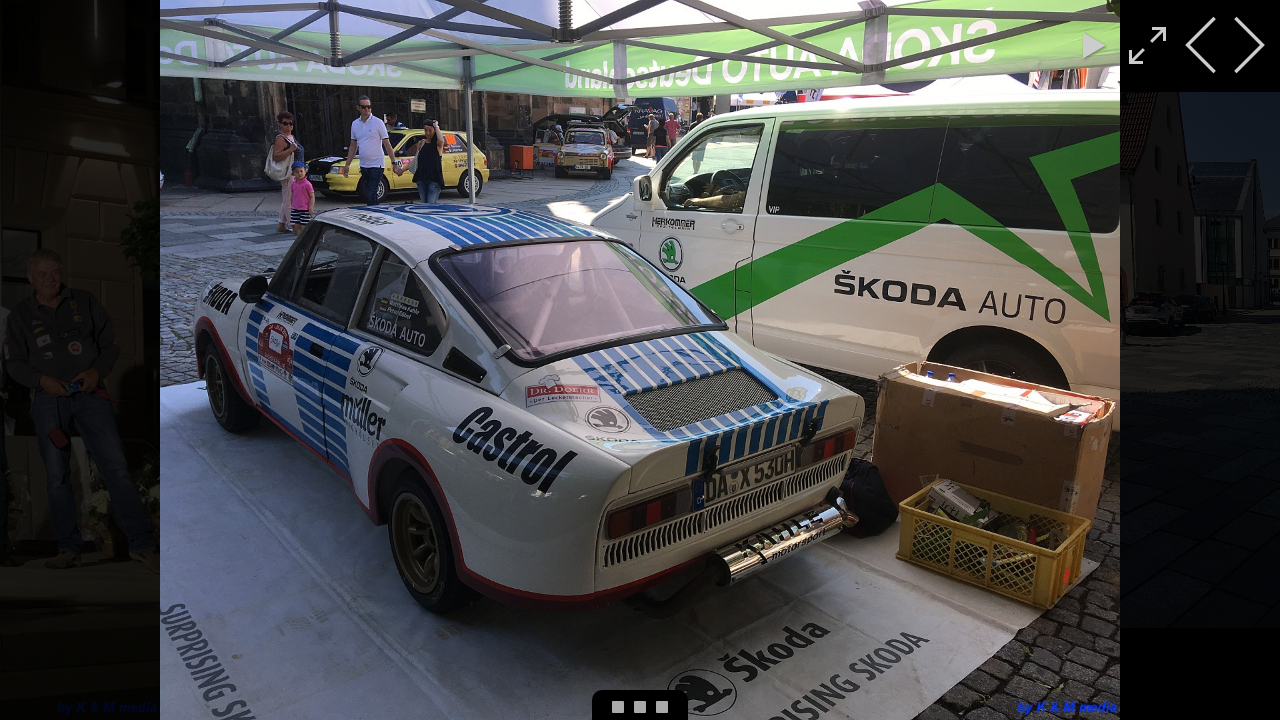

--- FILE ---
content_type: text/html
request_url: http://skodamotorsport.com/Sachsenrallye2018/index.html
body_size: 8213
content:
<!DOCTYPE html>
<!--[if lt IE 8]><html lang="de" class="no-js ie7 oldie"><![endif]-->
<!--[if IE 8]><html lang="de" class="no-js ie8 oldie"><![endif]-->
<!--[if IE 9]><html lang="de" class="no-js ie9"><![endif]-->
<!--[if gt IE 9]><!--> <html lang="de" class="no-js"> <!--<![endif]-->
	<head>
		<meta name="viewport" content="initial-scale=1.0">
		<meta property="og:title" content="Sachsenrallye2018"/>
		<meta charset="UTF-8">
		<meta name="apple-mobile-web-app-capable" content="yes">
		<meta http-equiv="X-UA-Compatible" content="IE=edge,chrome=1">
		<title>Sachsenrallye2018</title>
		<meta name="keywords" content=""> 
		<title>Sachsenrallye2018</title>
		<link rel="stylesheet" href="res/common.css?v=1.8.3">
		<script src="res/modernizr-2.6.2.min.js"></script>
		<script src="res/ios-orientationchange-fix.js"></script>
		
		<!--[if lt IE 9]>
   
		   <style type="text/css">
		
		   #exifInfo, #exifCollapse { 
		       background:transparent;
		       filter:progid:DXImageTransform.Microsoft.gradient(startColorstr=#BD000000,endColorstr=#BD000000); 
		       zoom: 1;
		    } 
		
		    </style>
		
		<![endif]-->
	<link rel="alternate" href="album.rss" type="application/rss+xml">
</head>
	<body>
		
		
		<div id="carousel" class="carousel full-page">
			<div id="pictures"></div>
		</div>
		<div class="top-middle">
			<div class="video-control">
			<div class="play">
			</div>
			</div>

		</div>
		
		<div id="thumbnailCollapse" class="left-bottom">
			<div id="thumbIcons">
				<div class="showThumbs"></div>
				<div class="showThumbs"></div>
				<div class="showThumbs"></div>
			</div>
		</div>
		
		<div class="thumbs left-bottom">
			<div class="thumbs-nav">
				<div id="prevThumbs" class="icon-prev hidden"></div>
				<div id="nextThumbs" class="icon-next hidden"></div>
			</div>
			<div id="thumbs" style="left: 0px">
				<img src="thumbs/IMG_5296.JPG" data-href="slides/IMG_5296.JPG" alt="1" class="image"><img src="thumbs/IMG_5298.JPG" data-href="slides/IMG_5298.JPG" alt="2" class="image"><img src="thumbs/IMG_5301.JPG" data-href="slides/IMG_5301.JPG" alt="3" class="image"><img src="thumbs/IMG_5303.JPG" data-href="slides/IMG_5303.JPG" alt="4" class="image"><img src="thumbs/GREZ9686.JPG" data-href="slides/GREZ9686.JPG" alt="5" class="image"><img src="thumbs/IMG_5359.JPG" data-href="slides/IMG_5359.JPG" alt="6" class="image"><img src="thumbs/IMG_5361.JPG" data-href="slides/IMG_5361.JPG" alt="7" class="image"><img src="thumbs/IMG_5363.JPG" data-href="slides/IMG_5363.JPG" alt="8" class="image"><img src="thumbs/IMG_5366.JPG" data-href="slides/IMG_5366.JPG" alt="9" class="image"><img src="thumbs/IMG_5371.JPG" data-href="slides/IMG_5371.JPG" alt="10" class="image"><img src="thumbs/IMG_5373.JPG" data-href="slides/IMG_5373.JPG" alt="11" class="image"><img src="thumbs/IMG_5374.JPG" data-href="slides/IMG_5374.JPG" alt="12" class="image"><img src="thumbs/IMG_5383.JPG" data-href="slides/IMG_5383.JPG" alt="13" class="image"><img src="thumbs/IMG_5386.JPG" data-href="slides/IMG_5386.JPG" alt="14" class="image"><img src="thumbs/IMG_5388.JPG" data-href="slides/IMG_5388.JPG" alt="15" class="image"><img src="thumbs/IMG_5389.JPG" data-href="slides/IMG_5389.JPG" alt="16" class="image"><img src="thumbs/IMG_5391.JPG" data-href="slides/IMG_5391.JPG" alt="17" class="image"><img src="thumbs/IMG_5392.JPG" data-href="slides/IMG_5392.JPG" alt="18" class="image"><img src="thumbs/IMG_5393.JPG" data-href="slides/IMG_5393.JPG" alt="19" class="image"><img src="thumbs/IMG_5394.JPG" data-href="slides/IMG_5394.JPG" alt="20" class="image"><img src="thumbs/IMG_5399.JPG" data-href="slides/IMG_5399.JPG" alt="21" class="image"><img src="thumbs/IMG_5401.JPG" data-href="slides/IMG_5401.JPG" alt="22" class="image"><img src="thumbs/IMG_5402.JPG" data-href="slides/IMG_5402.JPG" alt="23" class="image"><img src="thumbs/IMG_5407.JPG" data-href="slides/IMG_5407.JPG" alt="24" class="image"><img src="thumbs/IMG_5408.JPG" data-href="slides/IMG_5408.JPG" alt="25" class="image"><img src="thumbs/IMG_5410.JPG" data-href="slides/IMG_5410.JPG" alt="26" class="image"><img src="thumbs/IMG_5411.JPG" data-href="slides/IMG_5411.JPG" alt="27" class="image"><img src="thumbs/IMG_5420.JPG" data-href="slides/IMG_5420.JPG" alt="28" class="image"><img src="thumbs/IMG_5433.JPG" data-href="slides/IMG_5433.JPG" alt="29" class="image"><img src="thumbs/IMG_5462.JPG" data-href="slides/IMG_5462.JPG" alt="30" class="image">
			</div>
		</div>

		<div id="navigation" class="right-top">
			<nav>
				<a id="prev" class="icon-prev" title="Previous Image">&nbsp;</a>
				<a id="next" class="icon-next" title="Next Image">&nbsp;</a>
			</nav>
			
			<div id="fullscreen">
				<div id="fullscreenLogo" title="Go Fullscreen">
				</div>
	
			</div>
			<div id="slideshow">
	
				<div id="slideshowIcon" >
				</div>
	
			</div>
		</div>

		<div id="imageInfo" class="right-bottom">
		</div>
		
		
		
		<div id="sidebar" class="left-top">
			<div id="folders">
				<h2>
						<a href="./index.html" class="folderTitle"></a>
				</h2>
				<ul class="accordion"><li></li><li></li><li></li><li></li><li></li><li></li><li></li><li></li><li></li><li></li><li></li><li></li><li></li><li></li><li></li><li></li><li></li><li></li><li></li><li></li><li></li><li></li><li></li><li></li><li></li><li></li><li></li><li></li><li></li><li></li></ul>	
				
			</div>
		</div>
		
		<div id="links" class="left-bottom">		
			<div class="sharing">
			</div>
			<div id="jalbum">
				<a href="https://jalbum.net/de" title="jAlbum 15.4">jAlbum Bildergallerie Software</a> &amp; 
				<a href="http://jalbum.net/skins/skin/Fully" title="Fully 1.8.3 :: Cabin">Fully skin</a>
			</div>
		</div>
		
		<script src="http://ajax.googleapis.com/ajax/libs/jquery/1.10.2/jquery.min.js"></script>
		<script>window.jQuery || document.write('<script src="res/jquery-1.10.2.min.js"><\/script>');</script>
		<script src="res/jquery-migrate-1.2.1.min.js"></script>
		
		<script src="res/jquery.touchSwipe.min.js"></script>		
		<script src="res/main.js"></script>
		<script>
		
			// Fully version: 1.8.3

			if( $("html").hasClass("ie8") || $("html").hasClass("ie7") ) {

			 	document.open();

			 	document.body.innerHTML = '';

				var html = '<ht'+'ml><he'+'ad><sty'+'le type="text/css">body { padding:3em 2em; } body,a { text-align:center; color: white; background-color: black; } </st'+'yle></he'+'ad>'; 

				html += '<bo'+'dy><h1>Sorry!</h1>'; 
				
				html += '<p>This fancy album needs modern features in your web browser - it will not work with this one.</p>'; 
				
				html += '<p>Just use anything newer than Internet Explorer 8, like '; 
				
				html += '<a href="http://www.mozilla.org/firefox" target="_blank">Firefox</a>, '; 
				
				html += '<a href="http://www.google.com/chrome" target="_blank">Chrome</a> or '; 
				
				html += '<a href="http://www.opera.com" target="_blank">Opera</a>.'; 
				
				html += '<p>Thanks!</p>' 
				
				html += '</b'+'ody></h'+'tml>'; 
				
				document.write(html); 

			 	document.close();
			 	
 			}

 			else {
				
				$(window).load(function(){
					initSkin({
						animationInterval: 1000,
						amountImages: 30,
						wrapAround: true,
						fontSize: 0,
						showPhotoDataFromStart: false,
						slideshowInterval: 3,
						opacity: 15,
						facebook: false,
						twitter: false,
						google: false,
						tumblr: false,
						reddit: false,
						pinterest: false,
						email: false,
						allowDownload: false
					});
				});
			}

		</script>
	<div id="jalbumwidgetcontainer"></div>
<script type="text/javascript"><!--//--><![CDATA[//><!--
_jaSkin = "Fully";
_jaStyle = "Cabin.css";
_jaVersion = "15.4";
_jaGeneratorType = "desktop";
_jaLanguage = "de";
_jaPageType = "index";
_jaRootPath = ".";
_jaUserId = "1102290";
var script = document.createElement("script");
script.type = "text/javascript";
script.src = "http"+("https:"==document.location.protocol?"s":"")+"://jalbum.net/widgetapi/load.js";
document.getElementById("jalbumwidgetcontainer").appendChild(script);
//--><!]]></script>

</body>
</html>



--- FILE ---
content_type: text/css
request_url: http://skodamotorsport.com/Sachsenrallye2018/res/common.css?v=1.8.3
body_size: 21168
content:
/* 	
	common.css
	attrib to http://fairheadcreative.com for share icon svgs, thanks!
	
*/

/*! normalize.css v2.1.2 | MIT License | git.io/normalize */
article,aside,details,figcaption,figure,footer,header,hgroup,main,nav,section,summary{display:block}audio,canvas,video{display:inline-block}audio:not([controls]){display:none;height:0}[hidden]{display:none}html{font-family:sans-serif;-ms-text-size-adjust:100%;-webkit-text-size-adjust:100%}body{margin:0}a:focus{outline:thin dotted}a:active,a:hover{outline:0}h1{font-size:2em;margin:.67em 0}abbr[title]{border-bottom:1px dotted}b,strong{font-weight:700}dfn{font-style:italic}hr{-moz-box-sizing:content-box;box-sizing:content-box;height:0}mark{background:#ff0;color:#000}code,kbd,pre,samp{font-family:monospace,serif;font-size:1em}pre{white-space:pre-wrap}q{quotes:"\201c" "\201d" "\2018" "\2019"}small{font-size:80%}sub,sup{font-size:75%;line-height:0;position:relative;vertical-align:baseline}sup{top:-.5em}sub{bottom:-.25em}img{border:0}svg:not(:root){overflow:hidden}figure{margin:0}fieldset{border:1px solid silver;margin:0 2px;padding:.35em .625em .75em}legend{border:0;padding:0}button,input,select,textarea{font-family:inherit;font-size:100%;margin:0}button,input{line-height:normal}button,select{text-transform:none}button,html input[type="button"],input[type="reset"],input[type="submit"]{-webkit-appearance:button;cursor:pointer}button[disabled],html input[disabled]{cursor:default}input[type="checkbox"],input[type="radio"]{box-sizing:border-box;padding:0}input[type="search"]{-webkit-appearance:textfield;-moz-box-sizing:content-box;-webkit-box-sizing:content-box;box-sizing:content-box}input[type="search"]::-webkit-search-cancel-button,input[type="search"]::-webkit-search-decoration{-webkit-appearance:none}button::-moz-focus-inner,input::-moz-focus-inner{border:0;padding:0}textarea{overflow:auto;vertical-align:top}table{border-collapse:collapse;border-spacing:0}

/* HTML5 Boilerplate prefix styles - h5bp.com */
html,button,input,select,textarea{color:#222}
body{font-size:1em;line-height:1.4}
::-moz-selection{background:#b3d4fc;text-shadow:none}
::selection{background:#b3d4fc;text-shadow:none}
hr{display:block;height:1px;border:0;border-top:1px solid #ccc;margin:1em 0;padding:0}
img{vertical-align:middle}
fieldset{border:0;margin:0;padding:0}
textarea{resize:vertical}
.chromeframe{margin:.2em 0;background:#ccc;color:#000;padding:.2em 0}



	@font-face {
		font-family: 'Cabin Condensed';
		font-style: normal;
		font-weight: 400;
		src: local('Cabin Condensed'), local('CabinCondensed'), url(http://themes.googleusercontent.com/static/fonts/cabincondensed/v4/B0txb0blf2N29WdYPJjMShduvNLjNOIIBdGcRJSaPM8.woff) format('woff');
	}
	body { 
		font-family: "Cabin Condensed", "Arial Narrow", sans-serif;
		font-weight: 400;
	}
	

body {
	-webkit-font-smoothing: antialiased;
}

html, body {
	height: 100%;
}

body {
	background-color: #000;
	color: #fff;
	font-size: 0px;
	line-height: 1.5;
	overflow: hidden;
}

h1 {
	font-size: 400%;
	line-height: 1;
	font-weight: 300;
}
h2 {
	font-size: 300%;
	line-height: 1.1;
	font-weight: 300;
}
h3 {
	font-size: 200%;
	line-height: 1.2;
	font-weight: 400;
}
h4 {
	font-size: 150%;
	font-weight: 400;
}
h5 {
	font-size: 120%;
	font-weight: 700;
}
h6 {
	font-size: 100%;
	font-weight: 700;
}
p {
	font-size: 0px;
	letter-spacing:1px;
}

h1:first-child, h2:first-child, h3:first-child, h4:first-child, 
h5:first-child, h6:first-child, p:first-child {
	margin-top: 0;
}

a {
	color: #aaa;
	text-decoration: none;
}
a:hover {
	color: #ffffff;
}

h2 a{
	color: #aaaaaa;
}



#logo img {
	float: left;
	display: inline-block;
}

.left-top, .right-top, .left-bottom, .right-bottom, .top-middle {
	position: absolute;
	display: inline-block;
}
.left-top, .right-top, .top-middle {
	top: 0;
}
.left-bottom, .right-bottom {
	bottom: 0;
}
.left-top, .left-bottom {
	left: 0;
}
.right-top, .right-bottom {
	right: 0;
}

.top-middle {
	width: 10%;
    margin-left: 45%;
    height: 85px;

 }

.full-page {
	position: absolute;
	left: 0;
	top: 0;
	right: 0;
	bottom: 0;
}

/* --------- Video controls --------- */
.top-middle .video-control {
	/*opacity: 0;*/	
	padding:10px;	

}


.top-middle .video-control .fullscreen , .top-middle .video-control .play{
	
	margin: 10%;
	float:left;
	width:60px;
}

.top-middle .video-control .fullscreen img, .top-middle .video-control .play img{
	height: 40px;
	cursor: pointer;
	margin:10%;
}

.top-middle .video-control .fullscreen img:hover, .top-middle .video-control .play img:hover {
	height:45px;
}

/* --------- PICTURES, VIDEOS ----------- */

.carousel {
	position: absolute;
	overflow: hidden;
	left: 0;
	
}

#pictures {
	-webkit-transform: translateZ(0);
	position: absolute;
	top: 0;
	left: 0;
	height: 100%;
}


#pictures img{
	-webkit-transform: translateZ(0);
    -moz-transform: translateZ(0);
    -ms-transform: translateZ(0);
    -o-transform: translateZ(0);
    transform: translateZ(0);
	float: left;
	height: 100%;
	opacity: 0.15;
}

 #pictures video{
 		
	float: left;
	height: 100%;
	opacity: 0.15;
}

/* --------- THUMBNAILS ----------- */

#thumbs {
	position:absolute;
	left:0;
}

.thumbs.collapsed {
	display:none;
}

.thumbBottom {
	bottom:0;
}

.thumbTop {
	top: 0;
}

#prevThumbs {
	position: absolute;
	left:0;
	-webkit-tap-highlight-color: rgba(255, 255, 255, 0); 
}

#nextThumbs {
	position:absolute;
	right:0;
	-webkit-tap-highlight-color: rgba(255, 255, 255, 0); 
}

.thumbs {
	z-index:101;
	overflow: hidden;
}

#thumbs img {
	height: 120px;
	cursor: pointer;
	-webkit-tap-highlight-color: rgba(255, 255, 255, 0); 
}

.thumbs .thumbs-nav div {
	cursor: pointer;
	z-index: 150;
	margin-bottom: 25px;
	margin-top: 25px;
	display:inline-block;
	width:45px;
	height:70px;
	background-image:url(nav.png);
	background-position:0 0;
	background-repeat:no-repeat;
}
.thumbs .thumbs-nav div.icon-next {
	background-position:-45px 0;
}	
.thumbs .thumbs-nav div.icon-prev:hover {
	background-position:0 -70px;
}
.thumbs .thumbs-nav div.icon-next:hover {
	background-position:-45px -70px;
}
.thumbs .thumbs-nav div.icon-prev.disabled {
	background-position:0 -140px;
	cursor:default;
}
.thumbs .thumbs-nav div.icon-next.disabled {
	background-position:-45px -140px;
	cursor:default;
}

#thumbIcons {
	margin-left:15px;
	margin-top:6px;
	width: 66px;
}

#thumbIcons .showThumbs {
	width: 12px;
	height: 12px;
	margin: 5px;
	z-index: 150;
	background-color: #aaa;
	border-radius: 1px;
	float:left;
}

#thumbnailCollapse {
	z-index: 100;
	border-radius: 10px 10px 0px 0px;
	-moz-border-radius: 10px 10px 0px 0px;		
	cursor: pointer;
	margin-left: auto;
	margin-right: auto;
	background-color: #000;
	width: 96px;
	height: 30px;
	border-color: #aaa;
	position: absolute;
	text-align: center;
	left:50%;
}

#thumbnailCollapse h4 {	
	margin: 0;
	padding: 5px 10px;	
}
/* --------- NAVIGATION ----------- */

#navigation {
	padding: 30px;
}

#navigation nav {
	float: right;
}

#navigation nav a {
	cursor: pointer;
	display:inline-block;
	width:45px;
	height:70px;
	background-image:url(nav.png);
	background-position:0 0;
	background-repeat:no-repeat;	
	-webkit-tap-highlight-color: rgba(255, 255, 255, 0); 
}
#navigation nav a.icon-next {
	background-position:-45px 0;
}	
#navigation nav a.icon-prev:hover {
	background-position:0 -70px;
}
#navigation nav a.icon-next:hover {
	background-position:-45px -70px;
}
#navigation nav a.icon-prev.disabled {
	background-position:0 -140px;
	cursor:default;
}
#navigation nav a.icon-next.disabled {
	background-position:-45px -140px;
	cursor:default;
}

/* --------- SIDEBAR ----------- */

#sidebar {
	width:15%;

	-moz-user-select: none;
  	-webkit-user-select: none;
  	-ms-user-select: none;
	font-size: 0px;
	padding: 30px;
	z-index: 99;

}

#sidebar h1, #sidebar h2 {
	font-size: 200%;
	margin: 0;
	line-height: 1;
	text-transform: uppercase;
	text-shadow: 1px 2px 6px rgba(0,0,0,.75);
	width:10%;
	height:20px;
}

#folders {
	font-weight: bold;
	font-size:200%;
	position: relative;
	color: #fff;
}

.title {
	position:relative;
}

 img.toggle {
  		cursor: pointer;
  	}


 #folders ul {
    list-style: none;
    padding: 0;
    text-shadow: 1px 2px 6px rgba(0,0,0,.75);
  }
 #folders ul > .inner {
        padding-left: 1em;
        overflow: hidden;
        display: none;
   }   
  #folders ul .inner .show {
          /*display: block;*/
        }
    }
  
#folders ul > li {
        margin: .5em 0;
      }
 #folders ul > li > a.toggle {
            
            display: block;
        
          
            padding-left: .25em;
        	transition: background .3s ease;
        	

          }   
  #folders ul > li > a.toggle:hover {
  	color: #fff;
  } 
    
#folders ul > li > .folderTitle {
	color: #ffffff;
}


/* --------- EXIFINFO ----------- */

#exifInfo {
	font-size: 13px;
	letter-spacing: 1px;
	min-height: 20px;
	position: absolute;
	right: 0;
	top: 50%;
	padding : 10px;
	z-index: 60;
	background-color: rgba(0,0,0,0.75);
	overflow: hidden
}

#exifInfo.collapsed {
	display:none;
}

#exifCollapse {
	cursor: pointer;
	position: absolute;
	right: 0;
	top: 50%;
	padding : 10px;
	padding-right: 5px;
	margin-top: -20px;
	border-radius: 10px 0px 0px 10px;
	background-color: rgba(0,0,0,0.75);
	-webkit-tap-highlight-color: rgba(255, 255, 255, 0); 
}

#exifCamera:hover {
	background-position: 0 -20px;
}

#exifCamera {
	height:20px;
	width:20px;
	background-image: url(camera.png);
	background-position: 0 0;
}

/* --------- FULLSCREEN ----------- */

#fullscreen {	
	float: right;
	z-index: 100;	
	cursor: pointer;
	margin-left: auto;
	margin-right: auto;
	text-align: center;
	-webkit-tap-highlight-color: rgba(255, 255, 255, 0); 
}

#fullscreenLogo {
	margin-right:10px;
	height:70px;
	width:45px;
	background-image: url(fullscreen.png);
	background-position: 0 0;
}

#fullscreenLogo:hover {
	background-position: 0 -70px;
}

/* --------- SLIDESHOW ----------- */

#slideshow {	
	float: right;
	z-index: 100;	
	cursor: pointer;
	margin-left: auto;
	margin-right: auto;
	text-align: center;
	-webkit-tap-highlight-color: rgba(255, 255, 255, 0); 
}

#slideshowIcon.started {
	background-image: url(pause.png);
}

#slideshowIcon.stopped {
	background-image: url(play.png);
}

#slideshowIcon {
	margin-right:10px;
	height:70px;
	width:45px;
	background-position: 0 0;
}

#slideshowIcon:hover {
	background-position: 0 -70px;
}


#imageInfo {
	z-index: 50;
	padding: 30px;
	color: #fff;
	text-align: right;
	text-shadow: 1px 1px 3px rgba(0,0,0,.75);
}

#imageCount {
	font-size: 400%;
	margin: 0;
	display: inline-block;
	line-height: 1;
}
#imageCount span {
	margin-left: .2em;
	padding-left: .15em;
	border-left: 1px solid #fff;
	box-shadow: -1px 0 0 #aaa;
}
#imageName {
	margin-bottom: 0;
	margin-top: 15px;
}


#jalbum {
	margin-top:10px;
	color: #fff;
	z-index: 50;
}

#links {	
	padding: 30px;
}

#links a {		
	letter-spacing:1px;
}

#homepageLink {
	font-size: 120%;
}


.shares .facebook { background-image:url(svg/facebook.svg); }
.shares .twitter { background-image:url(svg/twitter.svg); }
.shares .tumblr { background-image:url(svg/tumblr.svg); }
.shares .gplus { background-image:url(svg/google-plus.svg); }
.shares .reddit { background-image:url(svg/reddit.svg); }
.shares .mail { background-image:url(svg/mail.svg); }
.shares .pinterest { background-image:url(svg/pinterest.svg); }

.sharing {
	position:relative;
	z-index: 100;
}
.shares {
	z-index: 100;
	overflow:hidden;
}
.shares a {
	z-index: 100;
	display:block;
}
.shares > a {
	background-repeat: no-repeat;
	width: 30px;
	height: 30px;
	float: left;
	padding: 0 4px;
}

/* 
	styles.css - custom styles for the skin's Page templates
	
*/

/************** About page */

#about-page {
	margin:10px 10%;
}
#about-page aside {
	float:left;
	display:inline;
	margin:10px 5% 10px 0;
	max-width:25%;
}
#about-page aside img {
	max-width:100%;
}
#about-page .texts {
	overflow:hidden;
}
#about-page .texts p {
	line-height:1.5em;
}

/************** Sitemap page */

#sitemap-page {
	margin:0 20px;
}
#sitemap-page aside {
	float:left;
	display:inline;
	margin:10px 5% 10px 0;
	max-width:25%;
}

#sitemap-page aside img {
	max-width:100%;
}

#sitemap-page .sitemap {
	font-size:120%;
	overflow:hidden;
}

#sitemap-page .caption {
	margin:0 0 1em 0;
}

#sitemap-page .sitemap .title {
	margin:1em 0;
}

#sitemap-page .sitemap.showthumbs .title a.home {
	display:inline-block;
	width:24px;
	height:24px;
	background-image: url(controls.png);
	background-repeat: no-repeat;
	background-position: -793px -23px;
}

#sitemap-page .sitemap ul {
	padding-left:2em;
}

#sitemap-page .sitemap.showthumbs ul {
	padding-left:0;
	list-style-type:none;
}

#sitemap-page .sitemap li {
	clear:both;
	padding:0.5em 0;
}
#sitemap-page small {
	margin-top:0.5em;
	display:block;
}

#sitemap-page .sitemap li a.thumb {
	float:left;
	display:inline-block;
	width:10%;
	max-height:48px;
	margin-right:2%;
	text-align:center;
	overflow:hidden;
}

#sitemap-page .sitemap li a.thumb img {
	display:inline-block;
	max-width:100%;
	max-height:100%;
	height:auto;
}

#sitemap-page .sitemap li div {
	overflow:hidden;
}

/************** Contact page */

#contact-page {
	margin:10px 10px 10px 5%;
}
#contact-page aside {
	float:right;
	display:inline;
	margin:0 0 10px 5%;
	max-width:25%;
}
#contact-page aside img {
	max-width:100%;
}
#contact-page .texts {
	overflow:hidden;
}
#contact-page .texts blockquote {
	font-size:80%;
	line-height:1.5em;
	padding-left:12px;
	border-left:10px solid rgba(255,255,255,0.1);
}
#contact-page .texts > div {
	font-size:20px;
	letter-spacing:1px;
	padding:15px 5px;
	border-top:1px solid rgba(255,255,255,0.2);
	border-bottom:1px solid rgba(0,0,0,0.2);
}
#contact-page .texts blockquote,
#contact-page .texts a {
	font-family: "Consolas", "Bitstream Vera Sans Mono", "Courier New", Courier, monospace !important;
}
#contact-page .texts a {
	font-size:80%;
	padding:5px 5px 5px 26px;
	line-height:14px;
	-moz-border-radius:6px;
	border-radius:6px;
	background-color:rgba(255,255,255,0.1);
	
	background-image:url(share.png);
	background-repeat:no-repeat;
}
#contact-page .facebook a { background-position:0 -22px; }
#contact-page .twitter a { background-position:0 -46px; }
#contact-page .digg a { background-position:0 -70px; }
#contact-page .myspace a { background-position:0 -94px; }
#contact-page .delicious a { background-position:0 -118px; }
#contact-page .stumbleupon a { background-position:0 -142px; }
#contact-page .email a { background-position:0 -166px; }
#contact-page .reddit a { background-position:0 -190px; }
#contact-page .tumblr a { background-position:0 -214px; }
#contact-page .flickr a { background-position:0 -238px; }
#contact-page .foursquare a { background-position:0 -262px; }
#contact-page .google a { background-position:0 -286px; }
#contact-page .linkedin a { background-position:0 -310px; }
#contact-page .picasa a { background-position:0 -334px; }
#contact-page .skype a { background-position:0 -358px; }
#contact-page .vimeo a { background-position:0 -382px; }
#contact-page .youtube a { background-position:0 -406px; }
#contact-page .phone a { background-position:0 -430px; }
#contact-page .jalbum a { background-position:0 -454px; }
#contact-page .pinterest a { background-position:0 -478px; }
#contact-page .instagram a { background-position:0 -502px; }
#contact-page .github a { background-position:0 -526px; }
#contact-page .rss a { background-position:0 -550px; }



article {
	margin:0 30px 0 30%;
	padding:30px 30px;
	min-height:300px;
	background-color:#111;
}
article .texts {
	text-align:left;
	overflow: hidden;
}
article aside {
	float: left;
	display: inline;
	margin-right: 30px;
	max-width: 30%;
}
article aside img, article aside video {
	max-width: 100%;
	height: auto;
}

@media screen and (orientation:portrait), screen and (max-width:1280px) {

 	body, #contact-page .texts > div, p { 
 		font-size:0px; 
 	}

 	#about-page h1 {
 		font-size: 240%;
 	}

 	#sidebar { 
 		font-size:80%; 
 	}
 	
 	#navigation, #links, #imageInfo, #sidebar {
		padding: 10px;
	}

	#exifInfo {
		font-size: 11px;
	}

	#thumbs img, #thumbs video {
		height: 90px;
	}
	
	.thumbs-nav {
		display: none;
	}

	#logo img, #logo video {
		max-height: 100px;
		max-width: 100px;
	}

	.shares > a {
		width: 24px;
		height: 24px;
	}

	.top-middle {
		margin-left: 20%;
	}

	
}

@media screen and (orientation:landscape) and (-webkit-min-device-pixel-ratio: 1.3), screen and (device-width: 768px) and (device-height: 1024px) and (orientation:landscape), screen and (-webkit-min-device-pixel-ratio: 2), screen and (min-resolution: 192dpi) {

	body, #contact-page .texts > div { 
		font-size:0px; 
	}

	p {
		font-size:0px; 		
	}
	
	#imageName {
		margin-top: 10px;
		font-size: 180%;
		font-weight: 400;
	}

	article {
		margin-left: 25%;
		padding-left: 20px;
		padding-right: 20px;
	}

	#about-page h1 {
 		font-size: 240%;
 	}

 	#contact-page aside {
 		display:none;
 	}
	
	#sidebar { 
 		font-size:150%; 
		opacity: 1.0;
		transition: none;
		-webkit-transition: none;
 	}
 	
	#navigation, #links, #imageInfo, #sidebar {
		padding: 5px;
	}

	#sidebar{
		width: 30%;
	}

	#exifInfo {
		font-size: 10px;
	}

	#thumbs img {
		height: 60px;
	}	
	
	.thumbs-nav {
		display: none;
	}

	.shares > a {
		width: 24px;
		height: 24px;
		padding: 0 3px;
	}

	#logo img {
		max-height: 100px;
		max-width: 100px;
	}

	#folders {
	font-weight: bold;
	font-size:150%;
	position: relative;
	color: #fff;

	}
	
}

@media only screen 
and (min-device-width : 768px) 
and (max-device-width : 1024px)
and (-webkit-min-device-pixel-ratio: 2) {

	body, #contact-page .texts > div { 
		font-size:0px; 
	}

	p {
		font-size:0px; 		
	}
	#thumbs img {
		height: 90px;
	}
	
	.thumbs-nav {
		display: none;
	}
	
	#navigation, #links, #imageInfo, #sidebar {
		padding: 10px;
	}
	#logo img {
		max-height: 150px;
		max-width: 150px;
	}
	
	.shares > a {
		width: 24px;
		height: 24px;
		padding: 0 3px;
	}
}

@media screen and (orientation:portrait) {
	#sidebar {
		opacity: 1.0;
		transition: none;
		-webkit-transition: none;
		width:40%;
	}

	.shares > a {
		width: 24px;
		height: 24px;
		float: none;
		padding: 4px 0px;
	}
}

@media 
only screen and (-webkit-min-device-pixel-ratio: 2) and (min-device-width: 1025px),
only screen and (   min--moz-device-pixel-ratio: 2) and (min-device-width: 1025px),
only screen and (   -o-min-device-pixel-ratio: 2/1) and (min-device-width: 1025px),
only screen and (        min-device-pixel-ratio: 2) and (min-device-width: 1025px),
only screen and (           min-resolution: 192dpi) and (min-device-width: 1025px),
only screen and (            min-resolution: 2dppx) and (min-device-width: 1025px) {

    body, #contact-page .texts > div { 
		font-size:0px; 
	}

	#sidebar{
		font-size: 100%
	}

	p {
		font-size:0px; 		
	}
	#thumbs img, #thumbs video {
		height: 120px;
	}
	#navigation, #links, #imageInfo, #sidebar {
		padding: 30px;
	}

	.thumbs-nav {
		display: block;
	}
}

/* HTML5 Boilerplate postfix styles - h5bp.com */
.ir{background-color:transparent;border:0;overflow:hidden;*text-indent:-9999px}
.ir:before{content:"";display:block;width:0;height:150%}
.hidden{display:none !important;visibility:hidden}
.visuallyhidden{border:0;clip:rect(0 0 0 0);height:1px;margin:-1px;overflow:hidden;padding:0;position:absolute;width:1px}
.visuallyhidden.focusable:active,.visuallyhidden.focusable:focus{clip:auto;height:auto;margin:0;overflow:visible;position:static;width:auto}
.invisible{visibility:hidden}
.clearfix:before,.clearfix:after{content:" ";display:table}
.clearfix:after{clear:both}
.clearfix{*zoom:1}
@media print{*{background:transparent !important;color:#000 !important;box-shadow:none !important;text-shadow:none !important}
	a,a:visited{text-decoration:underline}
	a[href]:after{content:" (" attr(href) ")"}
	abbr[title]:after{content:" (" attr(title) ")"}
	.ir a:after,a[href^="javascript:"]:after,a[href^="#"]:after{content:""}
	pre,blockquote{border:1px solid #999;page-break-inside:avoid}
	thead{display:table-header-group}
	tr,img{page-break-inside:avoid}
	img{max-width:100% !important}
	@page{margin:.5cm}
	p,h2,h3{orphans:3;widows:3}
	h2,h3{page-break-after:avoid}
}







--- FILE ---
content_type: text/javascript
request_url: http://skodamotorsport.com/Sachsenrallye2018/res/main.js
body_size: 50600
content:
		var windowWidth = 0;
		var windowHeight = 0;
		var totalDifference = 0;
		var counter = 1;
		var lastKeypress = new Date().getTime();
		var amountImages;
		var animationInterval;
		var slideshowInterval;
		var wrapAround;
		var loadingFinished = true;
		var now = new Date();
		var last = 0;
		var thumbs = $("#thumbs img");
		var ignoreHashChange = false;
		var nextThumbsID = 0;
		var prevThumbsID = 0;
		var slideshowID = 0;
		var oldDistance = 0;
		var triggerClick = true;
		var imageLoadedCounter = 0;
		var elementMouseIsOver;
		var opacity = 0.3;
		var slideShowTimeoutID = 0;
		var slideShowIsRunning = false;
		var slideShowWasRunning = false;
		var allowDownload;
		var IsFullScreen = false;
		var translations;
		var transStrings = '{"lang":[{' +
			'"de":{' +
			'"go_fullscreen":"Vollbild",' +
			'"previous_image":"Vorheriges Bild",' +
			'"next_image":"Nächstes Bild",' +
			'"start_slide_show":"Slideshow starten",' +
			'"no_meta_info":"Keine Informationen verfügbar",' +
			'"play":"Start",' +
			'"pause":"Pause"' +
			'}},' +

			'{"en":{' +
			'"go_fullscreen":"Open fullscreen",' +
			'"previous_image":"Previous image",' +
			'"next_image":"Next image",' +
			'"start_slide_show":"Start slide show",' +
			'"no_meta_info":"No information available",' +
			'"play":"Play",' +
			'"pause":"Pause"' +
			'}},' +

			'{"ko":{' +
			'"go_fullscreen":"슬라이드쇼 시작",' +
			'"previous_image":"이전 이미지",' +
			'"next_image":"다음 이미지",' +
			'"start_slide_show":"슬라이드쇼 시작",' +
			'"no_meta_info":"이용 가능한 정보 없음",' +
			'"play":"놀이",' +
			'"pause":"중지"' +

			'}},' +

			'{"sv":{' +
			'"go_fullscreen":"Öppna fullskärm",' +
			'"previous_image":"Tidigare bild",' +
			'"next_image":"Nästa bild",' +
			'"start_slide_show":"Starta bildspel",' +
			'"no_meta_info":"Ingen information tillgänglig",' +
			'"play":"Spela",' +
			'"pause":"Paus"' +
			'}}' +
			']}'



		function calculateDifference(imageNo) {


			var fullWidth = 0;
						
			var prevWidth = 0;

			var pictures = $("#pictures").children();
			
			if (wrapAround) {

				for ( var i = 0; i < pictures.length; i++ ) {
					
					if ( i < (pictures.length - 1)/2 ) {
						prevWidth += pictures[i].clientWidth;
					}				
					fullWidth += pictures[i].clientWidth;
					
				}
			
			}
			else {
				
				var tempCounter = imageNo - 4;
						
				while (tempCounter <= imageNo + 4) {
					if (tempCounter < imageNo)
						prevWidth += $("#image-" + tempCounter).outerWidth();
					fullWidth += $("#image-" + tempCounter).outerWidth();
					tempCounter++;
				}
				
			}			

			var widthToMiddle = prevWidth + ( $("#image-" + imageNo).outerWidth() / 2 );

			var offSet = widthToMiddle - windowWidth/2;

			var currentOffset = -1 * parseFloat($("#pictures").css("left"));

			var difference = offSet - currentOffset;

			if (!wrapAround) {

				if (!(amountImages === 1 && difference >= 0)) {

				if (currentOffset + difference < 0) {
					difference = 0 - currentOffset;
				}
	
				if ( (currentOffset + difference) > (fullWidth - windowWidth) ) {
					difference = (fullWidth - windowWidth) - currentOffset;
				}

				if (amountImages === 1) {
					difference /= 2;
				}

				}

			}

			return -1 * difference;
						
		}

		function calculateDifferenceThumbs(imageNo) {

			var parentWidth = $(".thumbs").width();

			var fullWidth = $("#thumbs").width();
						
			var prevWidth = 0;
					
			var tempCounter = 0;

			var widthToMiddle = 0;
		
			if ($(".thumbs").hasClass("collapsed")) {
				while (tempCounter < imageNo - 1) {
					prevWidth += thumbs.height()/thumbs.eq(tempCounter)[0].height * thumbs.eq(tempCounter)[0].width;
					tempCounter++;
				}
				widthToMiddle = prevWidth + ( ( thumbs.height()/thumbs.eq(imageNo - 1)[0].height * thumbs.eq(imageNo - 1)[0].width ) / 2 );
			}

			else {					
				while (tempCounter < imageNo - 1) {

					prevWidth += thumbs.eq(tempCounter)[0].width;
					tempCounter++;
				}				
				widthToMiddle = prevWidth + ( thumbs.eq(imageNo - 1)[0].width / 2 );
			}		

			var offSet = widthToMiddle - windowWidth / 2;

			var currentOffset = -1 * parseFloat($("#thumbs").css("left"));

			var difference = offSet - currentOffset;
			
			if (counter !== 1 && counter !== amountImages) {				
				
				$("#nextThumbs").removeClass( "hidden" );
				$("#prevThumbs").removeClass( "hidden" );
					
			}
				
			if (currentOffset + difference < 0) {
				difference = 0 - currentOffset;
				$("#prevThumbs").addClass( "hidden" );
			}
	
			else if ( (currentOffset + difference) > (fullWidth - parentWidth) ) {
				difference = fullWidth - currentOffset - parentWidth;
				$("#nextThumbs").addClass( "hidden" );
			}
	
			else {
				
				$("#nextThumbs").removeClass( "hidden" );
				$("#prevThumbs").removeClass( "hidden" );
					
			}
			
			if (counter === 1) {
				$("#prevThumbs").addClass( "hidden" );	
				$("#nextThumbs").removeClass( "hidden" );			
			}
			
			if (counter === amountImages) {
				$("#nextThumbs").addClass( "hidden" );	
				$("#prevThumbs").removeClass( "hidden" );			
			}

			if (fullWidth <= parentWidth) {				
				$("#nextThumbs").addClass( "hidden" );
				$("#prevThumbs").addClass( "hidden" );
			}			

			return -1 * difference;
						
		}

		

		function nextContent(direction) {

			if ($("#pictures").children()[1] && $("#pictures").children()[0].id !== $("#pictures").children()[1].id) {

			now = new Date();

			if (now - last > animationInterval) {
				var oldImage = $("#pictures :first-child");
				var widthDiff = oldImage.outerWidth();
				if(oldImage[0].localName == 'video'){
					widthDiff = oldImage.attr('width');
				}
				
				var content;

				last = now;

				if (!wrapAround) {

					if (counter + direction > 0 && counter + direction <= amountImages) {
						
						if(loadingFinished) {
							counter+=direction;
		
							if (direction == +1 && counter > 3 && counter <= amountImages - 2 ) {
								loadingFinished = false;
		
								if(thumbs.eq(counter + 1).attr('class') == 'image'){
									content = createImage(counter, 1);
									$(content).load( function onLoad() {	
										resizeContentAndTriggerAnimationForwards(content,direction,oldImage, widthDiff);
									});
								}else{
									content = createVideo(counter, 1);
									content.addEventListener("loadeddata", function onLoadedData(){		
										resizeContentAndTriggerAnimationForwardsVideo(content,direction,oldImage,widthDiff);
									});									
								}
							}else if (direction == -1 && counter >= 3 && counter < amountImages - 2 ) {
								oldImage = $("#pictures :last-child");

								if(thumbs.eq(counter - 3).attr('class') == 'image'){
									content = createImage(counter, - 3);
									$(content).load(function onLoad() {			
										resizeContentAndTriggerAnimationBackwards(content,direction,oldImage);
									});
									
								}else{
									content = createVideo(counter, - 3);
									content.addEventListener("loadeddata", function onLoadedData(){		
										resizeContentAndTriggerAnimationBackwards(content,direction,oldImage);
						 			});
								}
							} else {
								animateToNextImage(direction);
							}
						}					
					}
				} else {
					if(loadingFinished) {
						loadingFinished = false;
						counter+=direction;

							if (counter > amountImages) {
								counter -= amountImages;
							}

							if (counter <= 0) {
								counter += amountImages;
							}
		
							if (direction === +1) {
								var increasedCounter = counter + 2;
								
								if (increasedCounter > amountImages) {
									increasedCounter -= amountImages;
								}
								
								if(thumbs.eq(increasedCounter - 1).attr('class') == 'image'){
									content = createImage(increasedCounter, - 1);
									$(content).load( function onLoad() {	
										resizeContentAndTriggerAnimationForwards(content,direction,oldImage, widthDiff);
									});

								}else{
									content = createVideo(increasedCounter, - 1);
									content.addEventListener("loadeddata", function onLoadedData(){		
										resizeContentAndTriggerAnimationForwardsVideo(content,direction,oldImage,widthDiff);
									});
								}
							}else if (direction === -1) {
								oldImage = $("#pictures :last-child");
								var decreasedCounter = counter - 2;

								if (decreasedCounter <= 0) {
									decreasedCounter += amountImages;
								}
																
								if(thumbs.eq(decreasedCounter - 1).attr('class') == 'image'){
									content = createImage(decreasedCounter, - 1);
									$(content).load(function onLoad(){			
										resizeContentAndTriggerAnimationBackwardsIMG(content,direction,oldImage);
									});
								}else{
									content = createVideo(decreasedCounter, - 1)
									content.addEventListener("loadeddata", function onLoadedData(){		
										resizeContentAndTriggerAnimationBackwardsVIDEO(content,direction,oldImage);
						 			});			
								}												
							}
						}	
					}
				}
			}
			
		}

		function resizeContentAndTriggerAnimationBackwardsIMG(content,direction,oldImage){
			if (!allowDownload) {
				$(content).on('contextmenu',function(e) { e.preventDefault(); return false; } );
			};
	
			$(content).on('dragstart', function(event) { event.preventDefault(); return false; });		
			oldImage.remove();
			$("#pictures").prepend($(content));
			onResize(false);
			var widthDiff = parseInt(windowHeight / $(content).height() * $(content).width());

			
			if (widthDiff >= windowWidth) {
				$(content).css("height","auto");
				$(content).css("width",function(){return windowWidth});
				$(content).css("margin-top",function(){return (windowHeight - $(content).height()) / 2 });		
				widthDiff = windowWidth;		
			}else {
				$(content).css("height","100%");
				$(content).css("width","auto");
			}
			$("#pictures").css("left" ,'-=' + widthDiff + "px");				
			animateToNextImage(direction);	
			loadingFinished = true;
		}

		function resizeContentAndTriggerAnimationBackwardsVIDEO(content,direction,oldImage){
			if (!allowDownload) {
				$(content).on('contextmenu',function(e) { e.preventDefault(); return false; } );
			};

			var	height = content.videoHeight;
			var	width = content.videoWidth;
			
			$(content).on('dragstart', function(event) { event.preventDefault(); return false; });		
			oldImage.remove();
			$("#pictures").prepend($(content));
			onResize(false);
			var widthDiff = parseInt(windowHeight / height * width );

			
			if (widthDiff >= windowWidth) {
				$(content).css("height","auto");
				$(content).css("width",function(){return windowWidth});
				$(content).css("margin-top",function(){return (windowHeight - height )/2});		
				widthDiff = windowWidth;		
			}else {
				$(content).css("height","100%");
				$(content).css("width","auto");
			}
			$("#pictures").css("left" ,'-=' + widthDiff + "px");				
			animateToNextImage(direction);	
			loadingFinished = true;
		}

		function resizeContentAndTriggerAnimationForwards(content,direction,oldImage,widthDiff){
			if (!allowDownload) {
				$(content).on('contextmenu',function(e) { e.preventDefault(); return false; } );
			};
			$(content).on('dragstart', function(event) { event.preventDefault(); return false; });
			oldImage.remove();	
			$("#pictures").css("left" ,'+=' + widthDiff + "px");	
			onResize(false);	
			animateToNextImage(direction);
			$("#pictures").append(content);
			var calcWidth = parseInt(windowHeight / $(content).height() * $(content).width() );
			
			if (calcWidth >= windowWidth) {
				$(content).css("height","auto");
				$(content).css("width",function(){return windowWidth});
				$(content).css("margin-top",function(){return (windowHeight- $(content).height() )/2});				
			}else {
				$(content).css("height","100%");
				$(content).css("width","auto");
			}
			onResize(false);	
			loadingFinished = true;
		}	

		function resizeContentAndTriggerAnimationForwardsVideo(content,direction,oldImage,widthDiff){
			if (!allowDownload) {
				$(content).on('contextmenu',function(e) { e.preventDefault(); return false; } );
			};

			var	height = content.videoHeight;
			var	width = content.videoWidth;

			$(content).on('dragstart', function(event) { event.preventDefault(); return false; });
			oldImage.remove();	

			$("#pictures").css("left" ,'+=' + widthDiff + "px");	
			
			onResize(false);	
			animateToNextImage(direction);
			$("#pictures").append(content);
			 
			var calcWidth = windowHeight /height * width;
			
			if (calcWidth >= windowWidth) {
				$(content).prop("height","auto");
				$(content).prop("width",function(){return windowWidth});
				var marg = (windowHeight - height )/2;
				$(content).css("margin-top", marg);				
			}else {
				var newWidth = (windowHeight / height ) * width;
				$(content).prop("height",windowHeight);
				$(content).prop("width", newWidth);
			}
			onResize(false);	
			loadingFinished = true;
		}

		function animateToNextImage(direction) {
			var exifInfo = $("#exifInfo");

			removeVideoControls();
			exifInfo.html(thumbs.eq(counter-1).attr('data-meta') || translations.no_meta_info);
			exifInfo.css("margin-top",function() { return -1*$(this).outerHeight()/2 });
			if (exifInfo.hasClass("collapsed")) {
				exifInfo.css("right",function() { return -1*$(this).outerWidth() + "px" });
			} else {
				$("#exifCollapse").css("right",function() { return exifInfo.outerWidth() + "px" });
			}
			
			ignoreHashChange = true;
			var element = $("#image-"+counter);
			if($(element).tagName == "IMG"){
				location.hash = encodeURIComponent(element[0].alt);		
			}else if($(element).tagName == "VIDEO"){
				location.hash = encodeURIComponent(element[0].attributes[1]);	
			}

				
			$("#pictures").stop().animate({ 
				left: '+=' + (calculateDifference(counter)) + "px" 
			}, animationInterval);
			$("#thumbs").stop().animate({ 
				left: '+=' + (calculateDifferenceThumbs(counter)) + "px" 
			}, animationInterval);
			
			if ( amountImages < $("#pictures").children().length ) {
				$("#pictures").children().eq(Math.floor($("#pictures").children().length/2)).stop().animate({
					opacity: 1

				},animationInterval, "linear");

				$("#pictures").children().eq(Math.floor($("#pictures").children().length/2)).addClass('center');
			}
			else {
				$("#image-"+counter).stop().animate({
					opacity: 1
				},animationInterval, "linear");
				$("#image-"+counter).addClass('center');
			}
				
			var lastImageCounter = counter - direction;
			if (lastImageCounter <= 0) {
				lastImageCounter += amountImages;			
			}
			else if (lastImageCounter > amountImages) {
				lastImageCounter -= amountImages;
			}
			if ( amountImages < $("#pictures").children().length ) {
				$("#pictures").children().eq(Math.floor($("#pictures").children().length/2)-direction).stop().animate({
					opacity: opacity
				},animationInterval, "linear");
				$("#pictures").children().eq(Math.floor($("#pictures").children().length/2)-direction).removeClass('center');
			}
			else {
				$("#image-"+(lastImageCounter)).stop().animate({
					opacity: opacity
				},animationInterval, "linear");
				$("#image-"+(lastImageCounter)).removeClass('center');
			}

			if (+$("#image-"+counter).attr("alt") === counter) {
				$("#imageName").html("&nbsp;");
			}
			else {
				$("#imageName").html($("#image-"+counter).attr("alt"));
			}
			$("#imageCount").html(counter + "<span>" + amountImages + "</span>");

			if (!wrapAround) {

				if (counter === 1) {
					$("#prev").addClass("disabled");
				}
	
				else {
					$("#prev").removeClass("disabled");
				}
	
				if (counter === amountImages) {
					$("#next").addClass("disabled");
				}
	
				else {
					$("#next").removeClass("disabled");
				}
			
			}
			
			appendVideoControlsIfRequired();
			
		}

		$(document).keydown(function(e) {

			if (e.which == 39 || e.which == 37 || e.which == 40 || e.which == 38) {
				e.preventDefault();
			}

			if (e.which == 39 ) {
				if (wrapAround || counter < amountImages) {
					nextContent(+1);
					stopVideoAndResetToFirstFrameIfSlidesToNextElement();
				}
			}
											
			else if (e.which == 37) {
				if (wrapAround || counter > 1) {
					nextContent(-1);
					stopVideoAndResetToFirstFrameIfSlidesToNextElement();
				}
			}

		});


		function getContent(amount, name, initialOffset){

			if (thumbs.length > 0) {								
				var offset = initialOffset;
				imageLoadedCounter = 0;
	
				if (name != "") {
						var index = 0;
						var inArray = false;
						for (var i=0; i<thumbs.length; i++) {
							if (thumbs.eq(i).attr("alt").toLowerCase() == name) {									
								inArray = true;
								index = i;
								break;
								
							}
						}
						if (!inArray) {
							alert("Image with name \""+name+"\" not found. \nReturning to first image of the gallery.");
							location.hash = "";
						}
						else
							offset = index + 1;
				}
				
				counter = offset;

				if (!wrapAround) {

					if (amount > thumbs.length) {
						amount = thumbs.length;	
					}	
							
					if (offset <= (amount - 1) / 2 + 1) {
						for (var i=0; i < amount; i++){
							createAndAppendContent(i, amount);	
						}				
					}
					
					else if (offset >= (amountImages - ( amount - 1 ) / 2 ) ) {
						for (var i = amountImages-amount; i < amountImages; i++) {
							createAndAppendContent(i, amount);
						}
					}
					else {
						for (var i = offset - (amount-1)/2 - 1; i < offset - (amount-1)/2 + amount - 1; i++) {
							createAndAppendContent(i, amount);
						}
					} 

					if (counter === 1) {
						$("#prev").addClass("disabled");
					}
					if (counter === amountImages) {		
						$("#next").addClass("disabled");
					}
				
				} else {
					for (var i = -1 * (amount - 1) / 2 + offset; i <= (amount - 1) / 2 + offset; i++) {
						var imageNo = Math.ceil(i);
						if (imageNo <= 0) {
							imageNo = amountImages + i;
						}
						if (imageNo > amountImages) {
							imageNo -= amountImages;
						}
						if (amountImages === 1) {
							imageNo = 1;
						}

						createAndAppendContent(imageNo - 1, amount);			
					}

					
					if (amountImages === 1) {
						$("#prev").addClass("disabled");					
						$("#next").addClass("disabled");
					}

				}
				
				$("#image-"+offset).css("opacity","1");
				
				$("#imageCount").html(counter + "<span>" + amountImages + "</span>");
				if (+$("#image-"+counter).attr("alt") === counter) {
					$("#imageName").html("&nbsp");
				}
				else {
					$("#imageName").html($("#image-"+counter).attr("alt"));
				}
				onResize(false);

				$("#exifInfo").html(thumbs.eq(counter-1).attr('data-meta') || translations.no_meta_info);
				$("#exifInfo").css("margin-top",function() { return -1*$(this).outerHeight()/2 });
				if ( !$("#exifInfo").hasClass("collapsed") ) {
					$("#exifCollapse").css("right",function() { return $("#exifInfo").outerWidth() + "px" });
				}
				
			}
			else {				
				
				$("#prev").addClass("disabled");			
				$("#next").addClass("disabled");
				$("#imageCount").html("");				
				$("#imageName").html("");
			
			}
		}

		function stopVideoAndResetToFirstFrameIfSlidesToNextElement(){
			$('#pictures video').each( function stopEachVideo(){
				this.pause();
				this.currentTime = 0;
			});
		}

		function createAndAppendContent(i, amount){
			
			var content;
			if(thumbs.eq(i).attr('class') == 'video'){
				content = createVideo(i, 0);
			}else{
				content = createImage(i, 0);
			}

			if ($.support.opacity) {
				content.style = 'opacity:'+opacity;
			}
			else {
				content.filter = "alpha(opacity="+(opacity*100)+")";
			}
		
			if(content.nodeName == "IMG"){
				$("#pictures").append($(content).load(function afterImageLoad(){
					calculateWidthHeightOfContentAfterLoadIMG(content, amount);
				}));

			}else{
				content.addEventListener('loadeddata', function onLoadedData(){
					calculateWidthHeightOfContentAfterLoadVIDEO(content, amount);
				});	
				$("#pictures").append(content);	

			}
		}

		function calculateWidthHeightOfContentAfterLoadIMG(content, amount){
			if (!allowDownload) {
				$(content).on('contextmenu',function(e) { e.preventDefault(); return false; } );
			};		

			$(content).on('dragstart', function(event) { event.preventDefault(); return false; });
			
			var height = $(content).innerHeight();
			var width = $(content).innerWidth();
			var calcWidth = (windowHeight / height) * width;
			
			if (calcWidth >= windowWidth) {
				var newHeight = (windowWidth / width) * height;
				$(content).css("width",windowWidth);
				$(content).css("height",newHeight);
				$(content).css("margin-top", (windowHeight - newHeight)/2);
		
			} else {
				$(content).css("height","100%");
				$(content).css("width","auto");
				$(content).css("margin-top", '0');
			}

			if ( $("#pictures")[0].children.length === amount || $("#pictures")[0].children.length === thumbs.length ) {	
				if (amountImages >= 1) {
					$("#pictures").css("left" ,'+=' + (calculateDifference(counter)) + "px");
					var collapsed = $(".thumbs").hasClass("collapsed");
		
					$(".thumbs").removeClass("collapsed");
					$("#thumbs").css("left" ,'+=' + (calculateDifferenceThumbs(counter)) + "px");
		
					if(collapsed) {
						$(".thumbs").addClass("collapsed");
					}
					onResize(true);
				}
			}
		}

		function calculateWidthHeightOfContentAfterLoadVIDEO(content, amount){
			if (!allowDownload) {
				$(content).on('contextmenu',function(e) { e.preventDefault(); return false; } );
			};		

			$(content).on('dragstart', function(event) { event.preventDefault(); return false; });
			
			var height = content.videoHeight;
			var width = content.videoWidth;
			var calcWidth = (windowHeight / height) * width;
			
			if (calcWidth >= windowWidth) {
				var newHeight = (windowWidth / width) * height;
				$(content).prop("width",windowWidth);
				$(content).prop("height",newHeight);
				var marg = (windowHeight - newHeight) / 2;
				$(content).css("margin-top", (windowHeight - newHeight)/2);
		
			} else {
				$(content).prop("height",innerHeight);
				$(content).prop("width",calcWidth);
				$(content).css("margin-top", '0');
			}

			if ( $("#pictures")[0].children.length === amount || $("#pictures")[0].children.length === thumbs.length ) {	
				if (amountImages >= 1) {
					$("#pictures").css("left" ,'+=' + (calculateDifference(counter)) + "px");
					var collapsed = $(".thumbs").hasClass("collapsed");
		
					$(".thumbs").removeClass("collapsed");
					$("#thumbs").css("left" ,'+=' + (calculateDifferenceThumbs(counter)) + "px");
		
					if(collapsed) {
						$(".thumbs").addClass("collapsed");
					}
					onResize(true);
				}
			}
		}

		function createImage(id, addition){
			var img = new Image();
			img.id = "image-" + (id + 1 + addition);
			img.src = thumbs.eq(id + addition).attr('data-href');
			img.alt = thumbs.eq(id + addition).attr('alt');

			return img;

		}

		function createVideo(id, addition){
			var video = document.createElement('video');

			video.id = "image-" + (id + 1 + addition);
			video.alt = thumbs.eq(id + addition).attr('alt');
			video.width = thumbs.eq(id + addition).attr('data-width');
			video.height = thumbs.eq(id + addition).attr('data-height');
			video.preload = "yes";
			video.poster = thumbs.eq(id + addition).attr('data-href').substring(0, thumbs.eq(id + addition).attr('data-href').length - 3) + 'jpg';
			$(video).attr('controls', false);
			$(video).attr('src',thumbs.eq(id + addition).attr('data-href'));	
			$(video).attr('alt', thumbs.eq(id + addition).attr('data-href'));
			video.type = 'video/mp4';

			
		
			return video;
		}

		function calculateThumbsBehaviour() {
			if ( $("#thumbs").width() < $(".thumbs").width() ) {
				if ( ( windowWidth - $("#thumbs").width() ) / 2 > $("#imageCount").outerWidth() + parseInt($("#imageInfo").css("padding-left")) + parseInt($("#imageInfo").css("padding-right")) ) {
					if ($(".thumbs").hasClass("collapsed")) {
						$(".thumbs").css("margin-left", function() { return ( windowWidth - ( thumbs.height()/thumbs[0].height * thumbs[0].width ) ) / 2 } );
					}
					else {
						$(".thumbs").css("margin-left", function() { return ( windowWidth -  $("#thumbs").width() ) / 2 } );
					}
				}
				else {
					$(".thumbs").css("margin-left", function() { return ($( this ).width() - $("#thumbs").width()) / 2 });
				}
				$(".thumbs").width($("#thumbs").width())
			}
			
			else {
				$(".thumbs").css("margin-left","0");
				$("#nextThumbs").removeClass( "hidden" );
				$("#prevThumbs").mouseout( function(e) {
					e.preventDefault();
					clearInterval(prevThumbsID);				
				});
				$("#nextThumbs").mouseout( function(e) {
					e.preventDefault();
					clearInterval(nextThumbsID);			
				});	
					
				$("#prevThumbs").mouseover( function(e) {
					$("#nextThumbs").removeClass( "hidden" );
					e.preventDefault();
					prevThumbsID = setInterval(function() {
						if ( parseInt($("#thumbs").css("left")) >= 0) {
							clearInterval(prevThumbsID);
							$("#prevThumbs").addClass( "hidden" );
						}
						else {
							if (navigator.userAgent.indexOf("MSIE") != -1 || navigator.userAgent.indexOf("Trident") != -1) {
								$("#thumbs").css('left', '+=' + 6 + "px");
							}
							else {
								$("#thumbs").css('left', '+=' + 3 + "px");
							}
						}
					},2);			
					
				});
					
				$("#nextThumbs").mouseover( function(e) {
					$("#prevThumbs").removeClass( "hidden" );
					e.preventDefault();
					nextThumbsID = setInterval(function() {
						if ( parseInt($("#thumbs").css("left")) <= -1 * ($("#thumbs").width() - $(".thumbs").width()) ) {
							clearInterval(nextThumbsID);
							$("#nextThumbs").addClass( "hidden" );
						}
						else {
							if (navigator.userAgent.indexOf("MSIE") != -1 || navigator.userAgent.indexOf("Trident") != -1) {
								$("#thumbs").css('left', '+=' + -6 + "px");
							}
							else {
								$("#thumbs").css('left', '+=' + -3 + "px");
							}
						}
					},2);			
				});
			}
		}

		function onResize(opacityChange) {
			$('#pictures').children().each(function() {

				if(this.localName == "video"){
					var width = $(this).attr('width');
					var height = $(this).attr('height');
								
				if (width >= windowWidth || height != windowHeight ) {
					
					$(this).prop("height",(windowWidth/width) * height);
					$(this).prop("width", windowWidth);
					$(this).css("margin-top",function(){return (windowHeight - $(this).height() )/2});		
					
				}
				
				if ($(this).height() > windowHeight) {
					$(this).css("height",windowHeight);
					$(this).css("width",(windowHeight/height) * width);
					$(this).css("margin-top","0");
				}

				}else{
					var width = $(this).width();
				var height = $(this).height();
								
				if (width >= windowWidth || height != windowHeight ) {
					
					$(this).css("height",'auto');
					$(this).css("width",function(){return windowWidth});
					$(this).css("margin-top",function(){return (windowHeight - $(this).height() )/2});		
					
				}
				
				if ($(this).height() > windowHeight) {
					$(this).css("height","100%");
					$(this).css("width","auto");
					$(this).css("margin-top","0");
				}
				}
				

				if (opacityChange) {
					$(this).css("opacity",opacity);
				}
				
			});	
			if (opacityChange) {		
				if ( amountImages < $("#pictures").children().length ) {
					$("#pictures").children().eq(Math.floor($("#pictures").children().length/2)).css("opacity","1");
				}
				else {
					$("#image-"+counter).css("opacity","1");
				}
			}		
		}

		function onThumbnailClick() {
				
			var el = $(".thumbs");
				
			if ( el.hasClass("collapsed") ) {
					
				el.removeClass("collapsed");
						
				el.stop().animate({
					bottom: 0
				},300, "linear");
						
				$("#thumbnailCollapse").stop().animate({
					bottom: $("#thumbs").height()
				},300, "linear");
						
			}
	
			else {
	
				setTimeout(function() {
					el.addClass("collapsed")
				}, 300);
						
				el.stop().animate({
					bottom: -1 * $("#thumbs").height()
				},300, "linear");
	
				$("#thumbnailCollapse").stop().animate({
					bottom: 0
				},300, "linear");
						
			}	
				
		}

		function onThumbClick(thumb) {

			clearInterval(nextThumbsID);
			clearInterval(prevThumbsID);
			if (thumb.attr('alt') !== "") {
  				location.hash = encodeURIComponent(thumb.attr('alt'));
			}
			else {
				$("#pictures").empty();
				getContent(5,"",1 + $( this ).index());
			}
			
  			return false;
  				
		}

		function onExifClick() {

			var el = $("#exifInfo");
				
			if ( el.hasClass("collapsed") ) {
					
				el.removeClass("collapsed");
						
				el.stop().animate({
					right: 0
				},300, "linear");
						
				$("#exifCollapse").stop().animate({
					right: el.outerWidth()
				},300, "linear");
							
			}
	
			else {

				setTimeout(function() {
					el.addClass("collapsed")
				}, 300);
						
				el.stop().animate({
					right: -el.outerWidth()
				},300, "linear");
						
				$("#exifCollapse").stop().animate({
					right: 0
				},300, "linear");
						
			}	
			
		}

		function calculateThumbsWidth() {
			$("#thumbs").width( function() {
				var i = 0.0;
				thumbs.each(function() {
					i += parseFloat(window.getComputedStyle(this).width);
				});
				return Math.ceil(i);
			});
		}

		var pfx = ["webkit", "moz", "ms", "o", ""];
		function RunPrefixMethod(obj, method) {
			
			var p = 0, m, t;
			while (p < pfx.length && !obj[m]) {
				m = method;
				if (pfx[p] == "") {
					m = m.substr(0,1).toLowerCase() + m.substr(1);
				}
				m = pfx[p] + m;
				t = typeof obj[m];
				if (t != "undefined") {
					pfx = [pfx[p]];
					return (t == "function" ? obj[m]() : obj[m]);
				}
				p++;
			}
		
		}

		function startSlideShow() {
			slideShowIsRunning = true;
			$("#slideshowIcon").attr("title",translations.stop_slide_show);
			if (wrapAround || counter < amountImages) {
				nextContent(+1);
				stopVideoAndResetToFirstFrameIfSlidesToNextElement();
			}
			slideshowID = setInterval(function() {
				if (wrapAround || counter < amountImages) {
					nextContent(+1);
					stopVideoAndResetToFirstFrameIfSlidesToNextElement();
				}	
			},slideshowInterval*1000);
			$("#slideshowIcon").removeClass("stopped").addClass("started");
			if (navigator.userAgent.indexOf("Android")===-1) {
				$("#slideshow").off("click").on("click" , function() {
					stopSlideShow()
				});
			}
			$("#slideshow").off("touchstart").on("touchstart" , function() {
				stopSlideShow()
			});
		}

		function stopSlideShow() {
			slideShowIsRunning = false;
			if (slideShowTimeoutID !== 0) {
				clearTimeout(slideShowTimeoutID);
				slideShowTimeoutID = 0;
			}
			$("#slideshowIcon").attr("title", translations.start_slide_show);
			clearInterval(slideshowID);
			$("#slideshowIcon").removeClass("started").addClass("stopped");
			if (navigator.userAgent.indexOf("Android")===-1) {
				$("#slideshow").off("click").on("click" , function() {
					startSlideShow()
				});
			}
			$("#slideshow").off("touchstart").on("touchstart" , function() {
				startSlideShow()
			});
		}

		function addShareButtons(settings) {

			var shareContainer = $(".sharing");

			var shares = $("<div/>");

			shares.addClass("shares");

			var url = encodeURIComponent( window.location.href.split('#')[0] );
			var pinterestURL = url.substring(0, url.lastIndexOf('%2F')+3);

			if (settings.facebook) {
				shares.append('<a href="https://www.facebook.com/sharer/sharer.php?u=' + url + '" class="facebook" target="_blank"></a>');
			}

			if (settings.twitter) {
				shares.append('<a href="http://twitter.com/home?status=' + url + '" class="twitter" target="_blank"></a>');
			}

			if (settings.google) {
				shares.append('<a href="https://plus.google.com/share?url=' + url + '" class="gplus" target="_blank"></a>');
			}

			if (settings.tumblr) {
				shares.append('<a href="http://www.tumblr.com/share/link?url=' + url + '&name=' + document.title + '" class="tumblr" target="_blank"></a>');
			}

			if (settings.reddit) {
				shares.append('<a href="http://www.reddit.com/submit?url=' + url + '&title=' + document.title + '" class="reddit" target="_blank"></a>');
			}

			if (settings.pinterest) {				
				shares.append('<a href="http://www.pinterest.com/pin/create/button/?media='+ pinterestURL + encodeURIComponent(thumbs.eq(0).attr('data-href')) + '&url='+url+'&description='+document.title+'" data-pin-do="buttonPin" data-pin-config="above" target="_blank" class="pinterest"></a>');
			}

			if (settings.email) {
				shares.append('<a class="mail" href="mailto:?subject=' + document.title + '&body=' + '%0D%0A' + window.location.href.split('#')[0].replace(/%/g, '%25') + '"></a>');
			}

			if ($(shares).children().length!==0) {	
				shareContainer.append(shares);	
			}
					
			
		}

		function initSkin(settings) {
			
			amountImages = settings.amountImages;
			wrapAround = settings.wrapAround;			
			animationInterval = settings.animationInterval;
			slideshowInterval = settings.slideshowInterval;
			opacity = settings.opacity/100;
			allowDownload = settings.allowDownload;
			var lang = navigator.language;

			addShareButtons(settings);
			setLanguageForToolTips();
			
			windowWidth = $(window).width();
			windowHeight = $(window).height();
			removeVideoControls();
			if (location.hash.substr(1)!="")
				getContent(5, decodeURIComponent(location.hash.substr(1)).toLowerCase(), 1);
			else
				getContent(5,"", 1);
				
			$("#exifInfo").css("margin-top",function() { return -1*$(this).outerHeight()/2 + "px" });
			if (settings.showPhotoDataFromStart) {
				$("#exifCollapse").css("right",function() { return $("#exifInfo").outerWidth() + "px" });
			}
			else {
				$("#exifInfo").css("right",function() { return -1*$(this).outerWidth() + "px" });
			}
			
			$("#pictures").width(windowWidth*5.5);

			if (amountImages === 1) {
				$("#slideshow").addClass("hidden");
			}
			else {
				if ($("#slideshowIcon").hasClass("started")) {
					$("#slideshowIcon").attr("title",translations.stop_slide_show);
					slideShowTimeoutID = setTimeout(function() {startSlideShow();},slideshowInterval*1000);
					if (navigator.userAgent.indexOf("Android")===-1) {
						$("#slideshow").off("click").on("click" , function() {
							stopSlideShow()
						});
					}
					$("#slideshow").off("touchstart").on("touchstart" , function() {
						stopSlideShow()
					});			
				}
				else {
					$("#slideshowIcon").addClass("stopped");
					$("#slideshowIcon").attr("title",translations.start_slide_show);
					
					if (navigator.userAgent.indexOf("Android")===-1) {
						$("#slideshow").on("click", function() {
							startSlideShow();
						});
					}
					$("#slideshow").on("touchstart", function() {
						startSlideShow();
					});
				}
			}
			
			$("#next").click( function(e){
				if (wrapAround || counter < amountImages) {
					nextContent(+1);
					stopVideoAndResetToFirstFrameIfSlidesToNextElement();
				}
			});
			$("#prev").click( function(e){
				if (wrapAround || counter > 1) {
					nextContent(-1);
					stopVideoAndResetToFirstFrameIfSlidesToNextElement();
				}
			});	

			window.onhashchange = function() {
				
				if ( !ignoreHashChange ) {
					$("#pictures").empty();
					if (location.hash.substr(1)!="")
						getContent(5, decodeURIComponent(location.hash.substr(1)).toLowerCase(),1);
					else
						getContent(5,"",1);
				}
				ignoreHashChange = false;


				removeVideoControls();
				//Searching for the centered Img/Video to append class Center
				var length = $("#pictures").children().length
					console.log($(this));

				if(wrapAround){
					$($('#pictures').children()[2]).addClass("center");
				}else{
					$("#image-" + $("#imageCount")[0].innerHTML.substring(0, $("#imageCount")[0].innerHTML.indexOf("<"))).addClass("center");
				}
				appendVideoControlsIfRequired();
			}

			thumbs.on('click', function() {
				if (triggerClick) {
					onThumbClick($(this));
				}
				triggerClick = true;
			});

			thumbs.on('touchstart', function() {
				triggerClick = true; 
			});

			thumbs.on('touchend', function() {
				if (triggerClick) {
					$(this).click(); 
				}
				triggerClick = true;
			});
			
			$(".thumbs").width( (windowWidth - $("#imageCount").outerWidth() - parseInt($("#imageInfo").css("padding-left")) - parseInt($("#imageInfo").css("padding-right")) - 20) );
			
			calculateThumbsWidth();
			
			$(".thumbs").height(thumbs.height());
			
			$(".thumbs").css( { bottom: "" + ( -1 * $("#thumbs").height() ) + "px" } );

			calculateThumbsBehaviour();

			$("#thumbnailCollapse").css("margin-left", function() { return -1 * $( this ).outerWidth() / 2 } );

			$("#thumbnailCollapse").mouseover( function() { 
				$( ".showThumbs" ).css( "background-color" , "#fff" );
				$( "#thumbnailCollapse" ).css( "border-color", "#fff" );
			});	
			
			$("#thumbnailCollapse").mouseout( function() { 
				$( ".showThumbs" ).css( "background-color" , "#aaa" );
				$( "#thumbnailCollapse" ).css( "border-color", "#aaa" ); 
			});	

			$("#thumbnailCollapse").on("click", function() {
				onThumbnailClick();
			});

			$("#thumbnailCollapse").on("touchstart", function() {
				onThumbnailClick();
			});

			if (navigator.userAgent.indexOf("Android")===-1) {
				$("#exifCollapse").on("click",function() {
					console.log("exif click");
					onExifClick();
				});
			}

			$("#exifCollapse").on("touchstart",function() {
				console.log("exif collapse");
				onExifClick();
			});

			$(".thumbs").addClass("collapsed");
			
			$(window).resize(function(e) {	
			
				clearInterval(nextThumbsID);
				clearInterval(prevThumbsID);		
				
				windowWidth = $(window).width();
				windowHeight = $(window).height();

				if (thumbs.height() < 120 ) {
					$(".thumbs-nav").addClass("hidden");
				}
				else {
					$(".thumbs-nav").removeClass("hidden");
				}

				$(".thumbs").width( (windowWidth - $("#imageCount").outerWidth() - parseInt($("#imageInfo").css("padding-left")) - parseInt($("#imageInfo").css("padding-right")) - 20) );
			
				$(".thumbs").height(thumbs.height());

				if (parseInt($("#thumbnailCollapse").css("bottom")) > 0) {
					$("#thumbnailCollapse").css("bottom",thumbs.height()+"px");
				}
				$("#thumbnailCollapse").css("margin-left", function() { return -1 * $( this ).outerWidth() / 2 } );

				collapsed = false;

				if ($(".thumbs").hasClass("collapsed")) {
					collapsed = true;
					$(".thumbs").removeClass("collapsed");
				}

				calculateThumbsWidth();			

				calculateThumbsBehaviour();
				
				$("#thumbs").css("left" ,'+=' + (calculateDifferenceThumbs(counter)) + "px");
							
				onResize(true);
								
				$("#pictures").width(windowWidth*5.5);

				$("#pictures").css("left" ,'+=' + (calculateDifference(counter)) + "px");

				if(collapsed) {
					$(".thumbs").addClass("collapsed");
				}	
				if ($("#exifInfo").hasClass("collapsed")) {
					$("#exifCollapse").css("right", "0");
				}
				else {
					$("#exifCollapse").css("right", function() {return $("#exifInfo").outerWidth(); });
				}
				$("#exifInfo").css("margin-top",function() { return -1*$(this).outerHeight()/2 });
				
			});
			
			$("#pictures").swipe({
  				swipe:function(event, direction, distance, duration, fingerCount) {
    					if (direction == "left") {
    						if (wrapAround || counter < amountImages)
							nextContent(+1);
						stopVideoAndResetToFirstFrameIfSlidesToNextElement();
    					}
    					else if (direction == "right") {
    						if (wrapAround || counter > 1)
							nextContent(-1);
						stopVideoAndResetToFirstFrameIfSlidesToNextElement();
    					}
  			}, threshold: 20 });

  			$("body").swipe({
  				swipe:function(event, direction, distance, duration, fingerCount) {
    				var el = $(".thumbs");
    					if (direction === "up") {				
							if ( el.hasClass("collapsed") ) {
								$("#thumbnailCollapse").click();
							}
    					} else if ( direction === "down" ) {    										
							if ( ! el.hasClass("collapsed") ) {
								$("#thumbnailCollapse").click();
							}
    					}
  			}, threshold: 20 });

			$("#exifInfo").swipe({
  				swipe:function(event, direction, distance, duration, fingerCount) {
    					if ( direction == "right" ) {    	
						$("#exifCollapse").click();
    					}
  			}, threshold: 20 }); 			

  			$(".thumbs").swipe({
  				triggerOnTouchEnd : true,
				swipeStatus : swipeStatus,
				allowPageScroll:"vertical", 
				threshold: 5
  			});

  			function swipeStatus(event, phase, direction, distance, fingers) {
  				clearInterval(prevThumbsID);
  				clearInterval(nextThumbsID);
  				if ($("#thumbs").width() > $(".thumbs").width()) {
	    				if( phase==="move" && (direction==="left" || direction==="right") ) {
	    					if ( direction == "left" && -1 * parseInt($("#thumbs").css("left")) + (distance - oldDistance) < $("#thumbs").width() - $(".thumbs").width() ) {
	    						$("#thumbs").css("left", '-=' + (distance - oldDistance) + 'px');
	    					}
	    					else if ( direction == "right" && parseInt($("#thumbs").css("left")) + (distance - oldDistance) < 0 ) {
	    						$("#thumbs").css("left", '+=' + (distance - oldDistance) + 'px');
	    					}
	    					if (direction == "left" && -1 * parseInt($("#thumbs").css("left")) + (distance - oldDistance) >= $("#thumbs").width() - $(".thumbs").width()) {
							$("#nextThumbs").addClass( "hidden" );    						
	    					}
	    					else {
	    						$("#nextThumbs").removeClass( "hidden" );   
	    					}
	    					if (direction == "right" && parseInt($("#thumbs").css("left")) + (distance - oldDistance) >= 0) {
							$("#prevThumbs").addClass( "hidden" );    						
	    					}
	    					else {
	    						$("#prevThumbs").removeClass( "hidden" );   
	    					}
	    					oldDistance = distance;
	  					triggerClick = false;
	    				}
	    				else if ( phase == "cancel") {
	    					if (-1 * parseInt($("#thumbs").css("left")) + (distance - oldDistance) >= $("#thumbs").width() - $(".thumbs").width()) {
	    						$("#nextThumbs").addClass( "hidden" );  
	    					}
	    					if (parseInt($("#thumbs").css("left")) + (distance - oldDistance) >= 0) {
								$("#prevThumbs").addClass( "hidden" );    						
	    					}
						oldDistance = 0;
					}
	    				else if ( phase == "start") {
						oldDistance = distance;
					}
  				}
  			};

			//diasble right click context menu and image drag
			//thumbnail collapse
			$("#thumbnailCollapse").on('contextmenu',function(e) { e.preventDefault(); return false; } );
			$("#thumbnailCollapse").on('dragstart', function(event) { event.preventDefault(); return false; });
			//thumbnails
			$(thumbs).on('contextmenu',function(e) { e.preventDefault(); return false; } );
			$(thumbs).on('dragstart', function(event) { event.preventDefault(); return false; });
			//sharing icons
			$(".sharing").on('contextmenu',function(e) { e.preventDefault(); return false; } );
			$(".sharing").on('dragstart', function(event) { event.preventDefault(); return false; });
			//navigation control
			$("#navigation").on('contextmenu',function(e) { e.preventDefault(); return false; } );
			$("#navigation").on('dragstart', function(event) { event.preventDefault(); return false; });
			//exif information
			$("#exifCollapse").on('contextmenu',function(e) { e.preventDefault(); return false; } );
			$("#exifCollapse").on('dragstart', function(event) { event.preventDefault(); return false; });

			var e = document.getElementById("fullscreen");
			var target = document.documentElement;

			if (e !== null) {

				e.ontouchstart = function() {
				
					if (RunPrefixMethod(document, "FullScreen") || RunPrefixMethod(document, "IsFullScreen")) {
						RunPrefixMethod(document, "CancelFullScreen");
					}
					else {
						RunPrefixMethod(target, "RequestFullScreen");
					}
				
				};

				e.onclick = function() {
				
					if (RunPrefixMethod(document, "FullScreen") || RunPrefixMethod(document, "IsFullScreen")) {
						RunPrefixMethod(document, "CancelFullScreen");
					}
					else {
						RunPrefixMethod(target, "RequestFullScreen");
					}
				
				};
			}
			
			/**
			*Reopens the accordion if a state was saved before
			*/
			if(checkIfCurrentAccordionStateIsSaved()){		
				var p = $('#' + getCurrentAccordionState()).parents();	
				$('#' + getCurrentAccordionState()).next().css('display', 'block');
				$('#' + getCurrentAccordionState()).next().attr('class', 'show');
				for(var i = 0; i < p.length; i++){
					if(p[i].className == 'inner'){
						$(p[i]).css('display', 'block');
						$(p[i]).attr('class', 'show');
					}else if(p[i].className == 'accordion'){
						break;
					}		
				}		
			}
			
			if(wrapAround){
				$($('#pictures')[0].children[2]).addClass('center');
			}else {
				$($('#pictures')[0].children[0]).addClass('center');
			}
			appendVideoControlsIfRequired();

			function setLanguageForToolTips() {
				var t = $.parseJSON(transStrings);
				switch (lang) {
					case("de"):
						translations = t.lang[0].de;
						break;
					case("ko"):
						translations = t.lang[2].ko;
						break;
					case("sv"):
						translations = t.lang[3].sv;
						break;
					default:
						translations = t.lang[1].en;
						break;
				}

				$('#prev').attr('title', translations.previous_image);
				$('#next').attr('title', translations.next_image);
				$('#fullscreenLogo').attr('title', translations.go_fullscreen);
			}
		};

		function saveCurrentAccordionState(folderID){
			sessionStorage.setItem('folderID', folderID);
		}

		function getCurrentAccordionState(){
			return sessionStorage.folderID;
		}

		function checkIfCurrentAccordionStateIsSaved(){
    		if (getCurrentAccordionState() == undefined) {
        		return false;
    		} 
    		return true;
		}

		function deleteCurrentAccordionState(){
			sessionStorage.removeItem("folderID");
		}

		function removeVideoControls(){
			$('.video-control').find('img').unbind(); 
			$('.video-control').find('img').remove();		
		}

		function appendVideoControlsIfRequired(){

		if($('#pictures').children().length > 0){
			var $center = $('.center')[0];
			if($center.nodeName == "VIDEO" ){	
				var pathToIcon = window.location.protocol + '//' + window.location.host ;
				
				if(window.location.protocol == 'file:'){
					pathToIcon += window.location.pathname.substring(0,window.location.pathname.indexOf('/album')) + '/album';
				}else{
					var tmp = window.location.pathname.substring(1,window.location.pathname.length);
					pathToIcon += '/' + tmp.substring(0,tmp.indexOf('/'));
				}

				$('.video-control .play').append(
					'<img id="pause-icon" alt="play video" src="' + pathToIcon +  '/res/play-circle-fill.png">'
				);

				$('.video-control .play img').on('click touchend',function onPlayPauseClick(){
					if($('.center').get(0).paused){
						$('.center').get(0).play();
						$(this).attr('src' , pathToIcon  +  '/res/pause-circle-fill.png');

						if(slideShowIsRunning){
							stopSlideShow();
							slideShowWasRunning = true;
						}

					}else if($('.center').get(0).played){
						$('.center').get(0).pause();
						$(this).attr('src' , pathToIcon  +  '/res/play-circle-fill.png');
					} else{
						console.log('-- invalid input for video controller --');
					}
				});

				//When video ends, the icon changes back to play and if the slide show was running, the slide show gets started again.
				var video = $('.center')[0];
				video.addEventListener('ended', function onEndedVideo(){
					this.pause();
					$('.video-control .play img').attr('src' , pathToIcon  +  '/res/play-circle-fill.png');
					this.currentTime = 0;
					if(slideShowWasRunning){
						slideShowWasRunning = false;	
						setTimeout(function() {
							startSlideShow();
						}, 1000);
					}
				});
			}
		}	
	}

	function appendClassCenter(){
		if(wrapAround){
			var childrens = $('#pictures').contents();
			$(childrens[ (Math.floor(childrens.length / 2))]).addClass('center');
		}else{
			$('#pictures').getFirstChild().addClass('center');
		}
	}

	$(document).ready(function onReady(){

		$('.toggle').on('click touchend',function onClickOnExpandCollpase(e) {
			
			var URI = this.href;
			e.preventDefault();
		    if ($(this).next().hasClass('show')) {
		    	$(this).next().removeClass('show');
		    	$(this).next().slideUp(350);
		       	//Safes ID from parent if folder gets closed and parent ul is not 'accordion'-class.
		    	if($(this).parent().parent().attr('class') == 'show'){
		    		var a = $(this);
		    		saveCurrentAccordionState($(a).attr('id'));
		    	}else{
		    		deleteCurrentAccordionState();
		   		}
		    } else {
		    	$(this).parent().parent().find('li .inner').removeClass('show');
		    	$(this).parent().parent().find('li .inner').slideUp(350);
		    	$(this).next().addClass('show');
		    	$(this).next().slideToggle(350);
		    	saveCurrentAccordionState($(this).attr('id'));
		    }
	    
			window.open(URI,"_self");
		});

		//If "Home" root directory gets clicked.
       	$('#folders h2').click(function deleteSessionData(){
      		deleteCurrentAccordionState();
       	});
	});